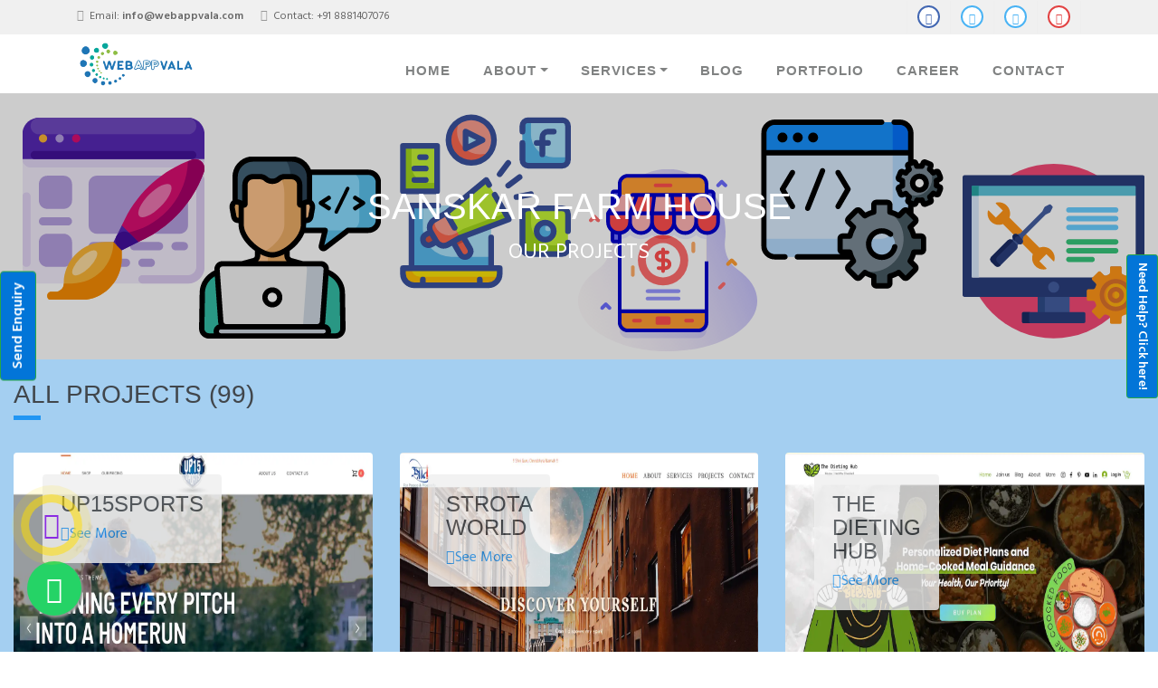

--- FILE ---
content_type: text/html; charset=UTF-8
request_url: https://webappvala.com/portfolio/sanskar-farm-house?page=1
body_size: 8980
content:
<!DOCTYPE html>
<html lang="en-US">
  <head>
    <meta charset="utf-8"/>
    <meta name="viewport" content="width=device-width, initial-scale=1.0, shrink-to-fit=no"/>
    <meta name="google-site-verification" content="f3spX9i5Bua_j_q0HtuZ316QnG-lK5f_GQfYgauY79Q" />
    <meta name="msvalidate.01" content="79EEE02BD31A4CD5D4BB468803D13696" />
    <meta name="yandex-verification" content="ebdaab0fbc7a570d" />
    <meta name="p:domain_verify" content="d922cacc0d12f593eb2ae1f77958a2c4"/>
    <meta name="theme-color" content="#2196f3"/>
    <meta name="Description" content="Best Website Designing And Development Company In Delhi NCR, specializing in web design, mobile apps development, SEO & SMM. Call now +918881407076 For IT Solution."/>
    <meta name="keywords" content="Petroleum Bazar,Sanskar Farm House, Sant Gopichand Education & Welfare Society, The Royal Gopi International School Ahera,Ch. Kehar Singh Institue of Paramedical Sciences and Hospital,webappvala,Samvedna NGO, Baghpat Medical Institute,Litly,Jeevan Gopi Institute of Pharmacy & Technology,Shri Vinayak College Of Law, Shri Vinayak Colleges, Shri Vinayak College Of Education,Shree Gopi Chand Bhartri Inter College,Jain Cab Agra"/>
    <meta name="author" content="Webappvala"/>
    <meta name="Content-Language" content="en-us" />
    <meta name="contact" content="info@webappvala.com" />
    <meta name="reply-to" content="info@webappvala.com" />
    <meta name="copyright" content="Webappvala"/>
    <meta name="Distribution" content="Global"/>
    <meta name="Robots" content="all, follow" />
    <meta property="fb:app_id" content="370419733431554"/>
    
    <meta property="og:type" content="website" />
    <meta property="og:site_name" name="og_site_name" content="Webappvala"/>
    <meta property="og:url" name="og_url" content="https://www.webappvala.com/portfolio/sanskar-farm-house"/>
    <meta property="og:title" name="og_title" content="sanskar farm house"/>
    <meta property="og:description" name="Description" content="Best Website Designing And Development Company In Delhi NCR, specializing in web design, mobile apps development, SEO & SMM. Call now +918881407076 For IT Solution."/>    
    <meta property="og:image" content="https://webappvala.com/og_wav_logo.png"/>
    <!--<meta name="og_site_name" property="og:site_name" content="Webappvala - Best IT Company For Designing, Development and Digital Marketing(SEO,SMM)"/>-->
    <meta property="og:image:width" content="200" />
    <meta property="og:image:height" content="200" />
    <meta property="og:locale" content="en_US" />
    
    <meta property="business:contact_data:website" content="https://www.webappvala.com/portfolio/sanskar-farm-house" />
    <meta name="twitter:title" content="sanskar farm house"/>
    <meta name="twitter:description" content="Best Website Designing And Development Company In Delhi NCR, specializing in web design, mobile apps development, SEO & SMM. Call now +918881407076 For IT Solution." />
    <meta name="twitter:image" content="https://webappvala.com/og_wav_logo.png" />
    <meta name="twitter:card" content="summary_large_image" />
    <meta name='twitter:card' content="app"/>
    <meta name="twitter:site" content="@webappvala"/>
    <meta name="twitter:creator" content="@webappvala"/>
    <meta name='twitter:app:country' content="in"/>   
    <link href="https://www.webappvala.com/portfolio/sanskar-farm-house" rel="canonical"/>
    <title>Sanskar Farm House</title>
        <link rel="shortcut icon" hreflang="en" href="https://www.webappvala.com/wav_icon.ico"/>
    <link rel="manifest" href="/manifest.json">
    <link rel="apple-touch-icon" href="/wav.ico"/>
    <!-- Global Stylesheets -->
    <link href="https://fonts.googleapis.com/css?family=Roboto+Condensed:300,300i,400,400i,700,700i" hreflang="en" rel="stylesheet"/>
    <link rel="stylesheet" hreflang="en" href="https://www.webappvala.com/assets/css/bootstrap/bootstrap.min.css" />
    <link rel="stylesheet" hreflang="en" href="https://www.webappvala.com/assets/font-awesome-4.7.0/css/font-awesome.min.css"/>
    <link rel="stylesheet" hreflang="en" href="https://www.webappvala.com/assets/css/animate/animate.min.css"/>
    <link rel="stylesheet" hreflang="en" href="https://www.webappvala.com/assets/css/owl-carousel/owl.carousel.min.css"/>
    <link rel="stylesheet" hreflang="en" href="https://www.webappvala.com/assets/css/owl-carousel/owl.theme.default.min.css"/>
    <link rel="stylesheet" hreflang="en" href="https://www.webappvala.com/assets/css/style.css"/>
	  <link rel="stylesheet" hreflang="en" href="https://www.webappvala.com/assets/css/custom.css"/>
    <!--script data-ad-client="ca-pub-1981885663349144" async src="https://pagead2.googlesyndication.com/pagead/js/adsbygoogle.js"></script-->
    <script src="https://www.webappvala.com/assets/js/jquery/jquery.min.js"></script> 
    <script type="application/ld+json">
    {
      "@context": "https://schema.org",
      "@type": "LocalBusiness",
      "name": "Webappvala",
      "image": "https://webappvala.com/assets/img/wav.png",
      "telephone": "8881407076",
      "email": "info@webappvala.com",
      "address": {
        "@type": "PostalAddress",
        "streetAddress": "Baghpat",
        "addressRegion": "U.P",
        "addressCountry": "India",
        "postalCode": "250609"
      }
    }
    </script>
  </head>

  <body id="page-top">
<!--====================================================
                         HEADER
======================================================--> 
    <header>

      <!-- Top Navbar  -->
      <div class="top-menubar">
        <div class="topmenu">
          <div class="container">
            <div class="row">
              <div class="col-md-7">
                <ul class="list-inline top-contacts">
                  <li class="elmnt">
                    <i class="fa fa-envelope ttip" data-toggle="tooltip" title="info@webappvala.com" ></i> Email: <a href="mailto:info@webappvala.com" title="info@webappvala.com" class="ttip" data-toggle="tooltip" target="_blank"><b>info@webappvala.com</b></a>
                  </li>
                  <li class="elmnt" title="+91 8881407076">
                    <i class="fa fa-phone ttip" title="+91 8881407076" ></i> Contact: <a href="telto:8881407076" class="ttip" title="+91 8881407076">+91 8881407076</a>
                  </li>
                </ul>
              </div> 
              <div class="col-md-5">
                <ul class="list-inline top-data">
                    <li><a href="https://www.facebook.com/webappvala" class="ttip" target="_empty" title="Facebook" ><i class="fa top-social fa-facebook"></i></a></li>
                    <li><a href="https://www.twitter.com/webappvala/" title="Twitter" ><i class="fa top-social fa-twitter"></i></a></li>
                    <li><a href="https://www.linkedin.com/company/webappvala/" title="Linkedin" ><i class="fa top-social fa-linkedin"></i></a></li>
                    <li><a href="https://www.instagram.com/webappvala/" title="Instagram" ><i class="fa top-social fa-instagram"></i></a></li>
                </ul>
              </div>
            </div>
          </div>
        </div> 
      </div> 
      
      <!-- Navbar -->
      <nav class="navbar navbar-expand-lg navbar-light" id="mainNav" data-toggle="affix">
        <div class="container">
          <a class="navbar-brand smooth-scroll" href="https://www.webappvala.com/" title="Webappvala">
            <img src="https://www.webappvala.com/assets/img/wav.png" alt="logo" title="Webappvala" id="logo_css" />
          </a> 
          <button class="navbar-toggler navbar-toggler-right" type="button" data-toggle="collapse" data-target="#navbarResponsive" aria-controls="navbarResponsive" aria-expanded="false" aria-label="Toggle navigation"> 
                <span class="navbar-toggler-icon"></span>
          </button>  
          <div class="collapse navbar-collapse" id="navbarResponsive">
            <ul class="navbar-nav ml-auto">
                <li class="nav-item"><a class="nav-link smooth-scroll ttip " title="Home" href="https://www.webappvala.com/">Home</a></li>
                <li class="nav-item dropdown">
                  <a class="nav-link dropdown-toggle smooth-scroll ttip" title="About" href="https://www.webappvala.com/about" id="navbarDropdownMenuLink" data-toggle="dropdown" aria-haspopup="true" aria-expanded="false">About</a> 
                  <div class="dropdown-menu dropdown-cust" aria-labelledby="navbarDropdownMenuLink">
                    <a class="dropdown-item ttip " href="https://www.webappvala.com/about" title="About">About</a>
                    <a class="dropdown-item ttip " href="https://www.webappvala.com/team" title="Meet Our Team">Meet Our Team</a>
                  </div>
                </li>
                <li class="nav-item dropdown">
                  <a class="nav-link dropdown-toggle smooth-scroll ttip" title="Services" href="https://www.webappvala.com/services" id="navbarDropdownMenuLinks" data-toggle="dropdown" aria-haspopup="true" aria-expanded="false">Services</a> 
                  <div class="dropdown-menu dropdown-cust mega-menu" aria-labelledby="navbarDropdownMenuLink">
                    <div class="row">
                      <div class="col-md-5">
                        <a class="dropdown-item ttip" href="https://www.webappvala.com/development" title="Development">Development</a>
                        <a class="dropdown-item ttip" href="https://www.webappvala.com/designing" title="Designing">Designing</a>
                        <a class="dropdown-item ttip" href="https://www.webappvala.com/digital-marketing" title="Digital Marketing">Digital Marketing</a>
                        <a class="dropdown-item ttip" href="https://www.webappvala.com/maintenance" title="Maintenance">Maintenance</a>
                        <a class="dropdown-item ttip" href="https://www.webappvala.com/e-commerce" title="E-Commerce">E-Commerce</a>
                      </div>
                      <div class="col-md-7 mega-menu-img m-auto text-center pl-0">
                        <a href="https://www.webappvala.com/services" title="Image"><img src="https://www.webappvala.com/assets/img/banner.png" alt="img" class="img-fluid"/></a>
                      </div>
                    </div>
                  </div>
                </li>
                <li class="nav-item"><a class="nav-link smooth-scroll ttip " title="Blog" href="#">Blog</a></li>
                <li class="nav-item"><a class="nav-link smooth-scroll ttip " title="Portfolio" href="https://www.webappvala.com/portfolio">Portfolio</a></li>
                <li class="nav-item"><a class="nav-link smooth-scroll ttip " title="Career" href="https://www.webappvala.com/career">Career</a></li>                
                <li class="nav-item"><a class="nav-link smooth-scroll ttip " title="Contact" href="https://www.webappvala.com/contact">Contact</a></li>
                <li>
                  <div class="top-menubar-nav">
                    <div class="topmenu ">
                      <div class="container">
                        <div class="row">
                          <div class="col-md-9">
                            <ul class="list-inline top-contacts">
                              <li>
                                <i class="fa fa-envelope"></i> Email: <a href="mailto:info@webappvala.com" class="ttip" title="info@webappvala.com">info@webappvala.com</a>
                              </li>
                              <li>
                                <i class="fa fa-phone"></i> Contact: +91 8881407076
                              </li>
                            </ul>
                          </div> 
                          <div class="col-md-3">
                            <ul class="list-inline top-data">
                            <li><a href="https://www.facebook.com/webappvala" class="ttip" target="_empty" title="Facebook"><i class="fa top-social fa-facebook"></i></a></li>
                            <li><a href="https://www.twitter.com/webappvala/" title="Twitter" ><i class="fa top-social fa-twitter"></i></a></li>
                            <li><a href="https://www.linkedin.com/company/webappvala/" title="Linkedin" ><i class="fa top-social fa-linkedin"></i></a></li>
                            <li><a href="https://www.instagram.com/webappvala/" title="Instagram" ><i class="fa top-social fa-instagram"></i></a></li> 
                            <li><a href="https://www.webappvala.com/webappvala.apk" title="Play Store" ><img class="" src="https://www.webappvala.com/assets/img/google_play.png" title="Play Store" alt="Play Store"/></a></li>
                            </ul>
                          </div>
                        </div>
                      </div>
                    </div> 
                  </div>
                </li>
            </ul>  
          </div>
        </div>
      </nav>
    </header><script src="https://unpkg.com/@popperjs/core@2"></script>
<style>
     #calltoaction {
        width: 50px;
        height: 50px;
        margin: 0px 8px 75px 0px;
        margin-top: 25%;
        border-radius: 50%;
        background-color: #FFDE0000;
        box-shadow: 0 0 0 0 #FFDE0080,
    		            0 0 0 10px #FFDE0080,
    	             	0 0 0 20px #FFDE0040;
        animation: sunrise 2s infinite linear forwards,
    		           rays 2s 2s infinite linear;
    }
    @keyframes sunrise {
    	0% {
    		box-shadow: none;
    	}
    }
    @keyframes rays {
    	0% {
    		box-shadow: 
    		0 0 0 0 #FFDE0080,
    		0 0 0 10px #FFDE0040;
    	}
    	100% {
    		box-shadow: 
    		0 0 0 10px #FFDE0080,
    		0 0 0 20px #FFDE0020;
    	}
    }
    #cta{    margin: 10px 0px 0px 0px; color:blueviolet;}
    /* Extra small devices (phones, 600px and down) */
    @media only screen and (max-width: 600px){
    .whtappfloat{right:80% !important;}
    }
    /* Small devices (portrait tablets and large phones, 600px and up) */
    @media only screen and (min-width: 600px){
      .whtappfloat{right:80%;}
    }
    .mod_title{color:white!important;}
    .whtappfloat{
    	position:fixed;
    	width:60px;
    	height:60px;
    	bottom:40px;
    	right:93%;
    	background-color:#25d366;
    	color:#FFF;
    	border-radius:50px;
    	text-align:center;
        font-size:30px;
    	box-shadow: 2px 2px 3px #999;
        z-index:100;
    }
    .bdr{border: 0px !important;}
    .my-float{
    	margin-top:16px;
    }
    .hov:hover {
        color: black;
        background: #0275d8;
        font-size: medium;
    }

    .left,.right {
        position: fixed;
        top: 0;
        bottom: 0;
        height: 2.5em;
        margin: auto;
        background: #0275d8;
        z-index:2;
    }

    .left {
        left: 0;
        -webkit-transform-origin: 0 50%;
        -moz-transform-origin: 0 50%;
        -ms-transform-origin: 0 50%;
        -o-transform-origin: 0 50%;
        transform-origin: 0 50%;
        -webkit-transform: rotate(-90deg) translate(-50%, 50%);
        -moz-transform: rotate(-90deg) translate(-50%, 50%);
        -ms-transform: rotate(-90deg) translate(-50%, 50%);
        -o-transform: rotate(-90deg) translate(-50%, 50%);
        transform: rotate(-90deg) translate(-50%, 50%);
    }
    
    .right {
        right: 0;
        -webkit-transform-origin: 100% 50%;
        -moz-transform-origin: 100% 50%;
        -ms-transform-origin: 100% 50%;
        -o-transform-origin: 100% 50%;
        transform-origin: 100% 50%;
        -webkit-transform: rotate(90deg) translate(50%, 50%);
        -moz-transform: rotate(90deg) translate(50%, 50%);
        -ms-transform: rotate(90deg) translate(50%, 50%);
        -o-transform: rotate(90deg) translate(50%, 50%);
        transform: rotate(90deg) translate(50%, 50%);
    }
</style>
        <a href="https://api.whatsapp.com/send?phone=+918881407076&text=Hi" aria-label="Whatsapp" class="whtappfloat" rel="noreferrer"><i class="fa fa-whatsapp my-float"></i></a>
        <a href="tel:8881407076" id="calltoaction" aria-label="Call" class="whtappfloat" id="" rel="noreferrer"><i id="cta" class="fa fa-phone my-float"></i></a>
        <button type="button" class="btn btn-success left hov" data-toggle="modal" data-target=".enquiry_help"><b>Send Enquiry</b></button>
        
        <button type="button" class="btn btn-sm btn-success right hov" data-toggle="modal" data-target=".enquiry_help"><b>Need Help? Click here!</b></button>
        
        <div class="modal fade enquiry_help" id="" tabindex="-1" role="dialog" aria-labelledby="exampleModalCenterTitle" aria-hidden="true">
          <div class="modal-dialog modal-dialog-centered" role="document">
            <div class="modal-content bdr">
              <div class="modal-header bg-gradiant text-center">
                <h5 class="modal-title mod_title" id="exampleModalLongTitle">Please let us know your need</h5>
                <button type="button" class="close" data-dismiss="modal" aria-label="Close">
                  <span aria-hidden="true">&times;</span>
                </button>
              </div>
              <form method="post" id="inq_form">
              <div class="modal-body">
                  <div id="rsp" class=""></div>
                    <div class="form-group">
                        <label for="names"><i class="fa fa-user"></i> Full Name <span class="text-danger">*</span></label>
                        <input type="text" name="name" id="names" class="form-control" placeholder="Name" autocomplete="on" required />
                    </div>
                    <div class="form-group">
                        <label for="contact"><i class="fa fa-mobile"></i> Mobile <span class="text-danger">*</span></label>
                        <input type="text" name="contact" id="mobile" class="form-control" maxlength="10" placeholder="Contact No" autocomplete="on" required />
                    </div>                    
                    <div class="form-group">
                        <label for="emailid"><i class="fa fa-envelope-open"></i> Email ID <span class="text-danger">*</span></label>
                        <input type="email" name="email" id="emailid" class="form-control" placeholder="Email ID" autocomplete="on" required />
                    </div>
                    <div class="form-group">
                        <label for="message"><i class="fa fa-comments"></i> Message</label>
                        <textarea class="form-control" name="message" id="msg" placeholder="Comment"></textarea>
                    </div>
              </div>
              <div class="modal-footer">
                <button type="button" class="btn btn-primary pull-left" data-dismiss="modal">Close</button>
                <button type="submit" name="submit" id="submit" class="btn btn-success hov pull-right">Send</button>
              </div>
              </form>
            </div>
          </div>
        </div>
    <!-- Core Stylesheets -->
    <link rel="stylesheet" href="https://www.webappvala.com/assets/css/project.css" /> 

<!--====================================================
                       HOME-P
======================================================-->
    <div id="home-p" class="home-p pages-head2 text-center">
      <div class="container">
        <h1 class="wow fadeInUp" data-wow-delay="0.1s">sanskar farm house</h1>
        <p>Our Projects</p>
      </div><!--/end container-->
    </div> 

<!--====================================================
                        PROJECTS
======================================================--> 
    <section id="project-p2" class="project-p2" style="background: #a4cff1;">
      <div class="container-fluid">
        </br>
          <div class="row">
            <div class="col-md-12">
              <h3 class="hovlabel">All Projects (99)</h3>
              <div class="heading-border-light"></div>
            </div>
          </div>

                
            <div class="row">

                <div class="col-md-4">
                  <div class="project-p2-cont">
                    <div class="col-md-5 col-sm-6">
                      <div class="project-p2-desc rounded">
                        <h4>UP15Sports</h4>
                        <a href="https://www.webappvala.com/up15sports" class="text-right"><i class="fa fa-arrow-circle-o-right"></i>See More</a>
                      </div>
                    </div>
                    <a href="https://www.webappvala.com/portfolio/up15sports" title="UP15Sports">
                      <img src="https://www.webappvala.com/assets/img/up15sports.webp" class="img-fluid rounded cust_img" alt="UP15Sports" title="UP15Sports" />
                    </a>
                  </div>
                </div>

                <div class="col-md-4">
                  <div class="project-p2-cont">
                    <div class="col-md-5 col-sm-6">
                      <div class="project-p2-desc rounded">
                        <h4>Strota World</h4>
                        <a href="https://www.webappvala.com/strotaworld" class="text-right"><i class="fa fa-arrow-circle-o-right"></i>See More</a>
                      </div>
                    </div>
                    <a href="https://www.webappvala.com/portfolio/strotaworld" title="Strota World">
                      <img src="https://www.webappvala.com/assets/img/strotaworld.webp" class="img-fluid rounded cust_img" alt="Strota World" title="Strota World" />
                    </a>
                  </div>
                </div>

                <div class="col-md-4">
                  <div class="project-p2-cont">
                    <div class="col-md-5 col-sm-6">
                      <div class="project-p2-desc rounded">
                        <h4>The Dieting Hub</h4>
                        <a href="https://www.webappvala.com/the-dieting-hub" class="text-right"><i class="fa fa-arrow-circle-o-right"></i>See More</a>
                      </div>
                    </div>
                    <a href="https://www.webappvala.com/portfolio/the-dieting-hub" title="The Dieting Hub">
                      <img src="https://www.webappvala.com/assets/img/thedietinghub.webp" class="img-fluid rounded cust_img" alt="The Dieting Hub" title="The Dieting Hub" />
                    </a>
                  </div>
                </div>
            
            </div> 

            <div class="row">

                <div class="col-md-4">
                  <div class="project-p2-cont">
                    <div class="col-md-5 col-sm-6">
                      <div class="project-p2-desc rounded">
                        <h4>Ch. Kehar Singh Institue of Paramedical Sciences and Hospital</h4>
                        <a href="https://www.webappvala.com/portfolio/ch-kehar-singh-institue-of-paramedical-sciences-and-hospital" class="text-right"><i class="fa fa-arrow-circle-o-right"></i>See More</a>
                      </div>
                    </div>
                    <a href="https://www.webappvala.com/portfolio/ch-kehar-singh-institue-of-paramedical-sciences-and-hospital" title="Ch. Kehar Singh Institue of Paramedical Sciences and Hospital" >
                      <img src="https://www.webappvala.com/assets/img/cksipsh.png" class="img-fluid rounded cust_img" alt="Ch. Kehar Singh Institue of Paramedical Sciences and Hospital" title="Ch. Kehar Singh Institue of Paramedical Sciences and Hospital" />
                    </a>
                  </div>
                </div>

                <div class="col-md-4">
                  <div class="project-p2-cont">
                    <div class="col-md-5 col-sm-6">
                      <div class="project-p2-desc rounded">
                        <h4>The royal gopi international school</h4>
                        <a href="https://www.webappvala.com/portfolio/the-royal-gopi-international-school" class="text-right" title="The royal gopi international school"><i class="fa fa-arrow-circle-o-right"></i> See More</a>
                      </div>
                    </div>
                    <a href="https://www.webappvala.com/portfolio/the-royal-gopi-international-school" title="The royal gopi international school">
                      <img src="https://www.webappvala.com/assets/img/the-royal-gopi-international-school.png" class="img-fluid rounded cust_img" alt="the-royal-gopi-international-school" title="The royal gopi international school" />
                    </a>
                  </div>
                </div>            
                
                <div class="col-md-4">
                  <div class="project-p2-cont">
                    <div class="col-md-5 col-sm-6">
                      <div class="project-p2-desc rounded">
                        <h4>ch. kehar singh institute of para medical science</h4>
                        <a href="https://www.webappvala.com/ch-kehar-singh-institute-of-para-medical-science" class="text-right"><i class="fa fa-arrow-circle-o-right"></i>See More</a>
                      </div>
                    </div>
                    <a href="https://www.webappvala.com/portfolio/ch-kehar-singh-institute-of-para-medical-science" title="ch kehar singh institute of para medical science" >
                      <img src="https://www.webappvala.com/assets/img/ch-kehar-singh-institute-of-para-medical-science.png" class="img-fluid rounded cust_img" alt="ch-kehar-singh-institute-of-para-medical-science" title="ch kehar singh institute of para medical science" />
                    </a>
                  </div>
                </div> 
                
            </div>
    
            <div class="row">
    
                <div class="col-md-4">
                  <div class="project-p2-cont">
                    <div class="col-md-5 col-sm-6">
                      <div class="project-p2-desc rounded">
                        <h4>Sant Gopichand Education & Welfare Society</h4>
                        <a href="https://www.webappvala.com/Sant-Gopichand-Education-&-Welfare-Society" class="text-right"><i class="fa fa-arrow-circle-o-right"></i>See More</a>
                      </div>
                    </div>
                    <a href="https://www.webappvala.com/portfolio/Sant-Gopichand-Education-and-Welfare-Society" title="Sant Gopichand Education & Welfare Society">
                      <img src="https://www.webappvala.com/assets/img/sgews.png" class="img-fluid rounded cust_img" alt="Sant Gopichand Education & Welfare Society" title="Sant Gopichand Education & Welfare Society" />
                    </a>
                  </div>
                </div>
    
                <div class="col-md-4">
                  <div class="project-p2-cont">
                    <div class="col-md-5 col-sm-6">
                      <div class="project-p2-desc rounded">
                        <h4>Sanskar Farm House</h4>
                        <a href="https://www.webappvala.com/Sanskar-Farm-House" class="text-right"><i class="fa fa-arrow-circle-o-right"></i>See More</a>
                      </div>
                    </div>
                    <a href="https://www.webappvala.com/portfolio/sanskar-farm-house" title="Sanskar Farm House">
                      <img src="https://www.webappvala.com/assets/img/sanskar-farm-house.png" class="img-fluid rounded cust_img" alt="Sanskar Farm House" title="Sanskar Farm House" />
                    </a>
                  </div>
                </div>
    
                <div class="col-md-4">
                  <div class="project-p2-cont">
                    <div class="col-md-5 col-sm-6">
                      <div class="project-p2-desc rounded">
                        <h4>Gifting Buddy</h4>
                        <a href="https://www.webappvala.com/gifting-buddy" class="text-right"><i class="fa fa-arrow-circle-o-right"></i>See More</a>
                      </div>
                    </div>
                    <a href="https://www.webappvala.com/portfolio/gifting-buddy" title="Gifting Buddy">
                      <img src="https://www.webappvala.com/assets/img/gifting-buddy.png" class="img-fluid rounded cust_img" alt="Gifting Buddy" title="Gifting Buddy" />
                    </a>
                  </div>
                </div>
            
            </div>   

         
        <nav aria-label="Page navigation example" class="mt-1">
          <ul class="pagination">
                        <li class="page-item active"><a class="page-link" href="https://www.webappvala.com/portfolio/?page=1">1</a></li>
            <li class="page-item "><a class="page-link" href="https://www.webappvala.com/portfolio/?page=2">2</a></li>
            <li class="page-item "><a class="page-link" href="https://www.webappvala.com/portfolio/?page=3">3</a></li>
            <li class="page-item "><a class="page-link" href="https://www.webappvala.com/portfolio/?page=4">4</a></li>
            <li class="page-item "><a class="page-link" href="https://www.webappvala.com/portfolio/?page=5">5</a></li>
            <li class="page-item "><a class="page-link" href="https://www.webappvala.com/portfolio/?page=6">6</a></li>
            <li class="page-item "><a class="page-link" href="https://www.webappvala.com/portfolio/?page=7">7</a></li>
            <li class="page-item "><a class="page-link" href="https://www.webappvala.com/portfolio/?page=8">8</a></li>
            <li class="page-item "><a class="page-link" href="https://www.webappvala.com/portfolio/?page=9">9</a></li>
            <li class="page-item "><a class="page-link" href="https://www.webappvala.com/portfolio/?page=10">10</a></li>
            <li class="page-item "><a class="page-link" href="https://www.webappvala.com/portfolio/?page=11">11</a></li>
                        <li class="page-item"><a class="page-link" href="https://www.webappvala.com/portfolio/?page=2" title="Next" ><i class="fa fa-arrow-right"></i></a></li>          </ul>
        </nav>
 
      </div>
    </section>

<!--====================================================
                      FOOTER
======================================================--> 
    <footer> 
        <div id="footer-s1" class="footer-s1">
          <div class="footer">
            <div class="container">
              <div class="row">
                <!-- About Us -->
                <div class="col-md-3 col-sm-6 ">
                    <div>
                        <a href="https://www.webappvala.com/" title="Logo">
                            <img src="https://www.webappvala.com/assets/img/wav.png" title="Webappvala" alt="Logo" class="img-fluid"/>
                        </a>
                    </div>
                  <ul class="list-unstyled comp-desc-f">
                     <li><p class="text-justify">WEBAPPVALA Solutions is a dynamic IT software company specializing in innovative technology solutions. We provide custom software development, system integration, and IT consulting services designed to help businesses streamline operations and enhance productivity. With a focus on delivering high-quality, scalable solutions.</p></li> 
                  </ul><br/>
                </div>
                <!-- End About Us -->

                <!-- Recent News -->
                <div class="col-md-3 col-sm-6 ">
                  <div class="heading-footer"><h2>Quick Links</h2></div>
                  <ul class="list-unstyled link-list">
                    <li><a href="https://www.webappvala.com/login" class="hovlabel" title="Login" > Login</a> <i class="fa fa-sign-in text-white"></i></li> 
                    <li><a href="https://www.webappvala.com/faq" class="hovlabel" title="FAQ" >FAQ</a> <i class="fa fa-question-circle text-white"></i></li> 
                    <li><a href="https://www.webappvala.com/partners" class="hovlabel" title="Partners" >Partners</a> <i class="fa fa-handshake-o text-white"></i></li>
                    <li><a href="#" class="hovlabel" title="Blog" >Blog</a> <i class="fa fa-globe text-white"></i></li>
                    <li><a href="https://www.webappvala.com/testimonial" class="hovlabel" title="Testimonial">Testimonial</a> <i class="fa fa-quote-left text-white"></i></li>
                    <li><a href="https://www.webappvala.com/privacy-policy" class="hovlabel" title="Privacy Policy">Privacy Policy</a> <i class="fa fa-lock text-white"></i></li>
                    <li><a href="https://www.webappvala.com/sitemap" class="hovlabel" title="Sitemap">Sitemap</a> <i class="fa fa-sitemap text-white"></i></li>                    
                  </ul>
                </div>
                <!-- End Recent list -->

                <!-- Recent Blog Entries -->
                <div class="col-md-3 col-sm-6 text-center">
                    <!-- <iframe title="Facebook Post" src="https://www.facebook.com/plugins/page?href=https%3A%2F%2Fwww.facebook.com%2Fwebappvala%2F&tabs=timeline&width=320&height=500&small_header=true&adapt_container_width=true&hide_cover=false&show_facepile=true&appId" id="facebook_api" scrolling="no" frameborder="10" allowTransparency="true" allow="encrypted-media"></iframe> -->
                      <a href="https://www.facebook.com/webappvala">
                        <img src="https://www.webappvala.com/assets/img/facebook.webp" class="img-fluid" alt="Facebok" title="Facebook" target="_blank" />
                      </a>
                </div>
                <!-- End Recent Blog Entries -->

                <!-- Latest Tweets -->
                <div class="col-md-3 col-sm-6">
                  <div class="heading-footer"><h2>Get In Touch</h2></div>
                  <address class="address-details-f" title="Address" >
                    <a href="https://goo.gl/maps/ZebkxbJ3A6BuMPQC8" title="Our Office"><i class="fa fa-map-marker"></i>  Baghpat, U.P India, 250609</a>  <br/>
                    <i class="fa fa-phone"></i>  +91 <a href="telto:8881407076" title="8881407076">8881407076</a><br/>
                    <i class="fa fa-envelope"></i> <a href="mailto:info@Webappvala.com" title="info@Webappvala.com" class="">info@webappvala.com</a>
                  </address>  
                  <ul class="list-inline social-icon-f top-data">
                    <li><a href="https://www.facebook.com/webappvala" title="Facebook" target="_empty"><i class="fa top-social fa-facebook"></i></a></li>
                    <li><a href="https://www.twitter.com/webappvala/" title="Twitter" ><i class="fa top-social fa-twitter"></i></a></li>
                    <li><a href="https://www.linkedin.com/company/webappvala/" title="Linkedin" ><i class="fa top-social fa-linkedin"></i></a></li>
                    <li><a href="https://www.instagram.com/webappvala/" title="Instagram" ><i class="fa top-social fa-instagram"></i></a></li>
                    <li><a href="https://www.webappvala.com/webappvala.apk" title="Play Store" ><img class="" src="https://www.webappvala.com/assets/img/google_play.png" title="Google Play Store" alt="Google Play Store" /></a></li>
                  </ul>
                </div>
                <!-- End Latest Tweets -->
              </div>
            </div><!--/container -->
          </div> 
        </div>

        <div id="footer-bottom">
            <div class="container">
                <div class="row">
                    <div class="col-md-12">
                        <div id="footer-copyrights">
                            <p title="Copyright">Copyrights &copy; 2017 All Rights Reserved by Webappvala.</p>
							<p class="hov_col">Made With <span class="" id="heart_clr"><i class="fa fa-heart">
							</i></span> In India</p>
                        </div>
                    </div> 
                </div>
            </div>
        </div>
        <a href="#page-top" id="back-to-top" class="btn btn-sm btn-green btn-back-to-top smooth-scrolls hidden-sm hidden-xs" title="Top" role="button"><i class="fa fa-angle-up"></i></a>
    </footer>
    
    <script src="https://www.webappvala.com/assets/js/bootstrap/bootstrap.min.js"></script>	
    <script src="https://www.webappvala.com/assets/js/popper/popper.min.js"></script>
    <script src="https://www.webappvala.com/assets/js/wow/wow.min.js"></script>
    <script src="https://www.webappvala.com/assets/js/owl-carousel/owl.carousel.min.js"></script>
    <!-- Plugin JavaScript -->
    <script src="https://www.webappvala.com/assets/js/jquery-easing/jquery.easing.min.js"></script> 
    <script src="https://www.webappvala.com/assets/js/custom.js"></script>
    <!-- Global site tag (gtag.js) - Google Analytics -->
    <script async src="https://www.googletagmanager.com/gtag/js?id=UA-100638339-2"></script>
    <script src="https://www.webappvala.com/assets/js/main.js"></script>
    <script type="application/ld+json">
      {
        "@context" : "https://schema.org",
        "@type" : "SoftwareApplication",
        "name" : "Webappvala",
        "image" : "https://www.webappvala.com/img/wav.png",
        "url" : "https://www.webappvala.com/index",
        "operatingSystem" :"Windows",
        "applicationCategory" :"Web Application",
          "aggregateRating": {
          "@type": "AggregateRating",
          "ratingValue": "4.6",
          "ratingCount": "8864"
          },
          "offers": {
          "@type": "Offer",
          "price": "1.00",
          "priceCurrency": "USD"
          }
      }
    </script>    
  </body>
</html>

--- FILE ---
content_type: text/css
request_url: https://www.webappvala.com/assets/css/style.css
body_size: 5804
content:

@import url('https://fonts.googleapis.com/css?family=Hind:400,600');

/* General CSS */

html,
body {
    height: 100%;
}

body {
    font-family: 'Hind', sans-serif;
}  

h1, h2, h3, h4, h5 {
    font-family: 'Roboto', sans-serif;
    color:#41464b;
    text-transform: uppercase;
} 

a {
    font-family: 'Hind', sans-serif;
    color: #2196f3;
}

p {
    font-family: 'Hind', sans-serif;
    color: #64707b;
    font-size: 15px;
    font-weight: 300;
}

@media (min-width: 1600px) {
    p {
        font-family: 'Hind', sans-serif;
        color: #64707b;
        font-size: 16px;
        font-weight: 300;
    }    
}
 
/*====================================================
                       NAVIGATION
======================================================*/
     
    /*Top Navbar*/

    .top-menubar-nav {
        display: none;
    }

    header .topmenu {
        background: #f0f0f0;
        border-top: solid 1px #f0f0f0;
        border-bottom: solid 1px #f0f0f0;
    }


    /*Top Contacts*/

    header .topmenu ul {
        margin: 0;
    }

    header .topmenu .top-contacts {
        line-height: 25px;
    }

    header .topmenu .top-contacts li {
        color: #666;
        padding: 5px 0;
        font-size: 12px;
        margin-right: 15px;
        display: inline-block;
    }

    header .topmenu .top-contacts li a {
        color: #666;
    }

    header .topmenu .top-contacts i {
        color: #999;
        font-size: 13px;
        margin-right: 3px;
    }


    /*Top Data*/

    header .topmenu .top-data {
        text-align: right;
    }

    header .topmenu .top-data li {
        padding: 5px 11px;
        margin-left: -4px;
        display: inline-block;
        border-right: solid 1px #eee;
    }

    header .topmenu .top-data li:first-child {
        margin-left: 0;
        border-left: solid 1px #eee;
    }

    header .topmenu .top-data li a {
        font-size: 12px;
    }

    header .topmenu .top-data li a:hover {
        text-decoration: none;
    }

    .top-social {
        height: 25px;
        line-height: 25px;
        text-align: center;
        width: 25px;
        border-radius: 50%;
        background: #fff;
    }

    header .topmenu .top-data li i.top-social.fa-facebook,
    .social-icon-f li i.top-social.fa-facebook {
        border: 2px solid #4267b2;
        color: #4267b2;
    }

    header .topmenu .top-data li i.top-social.fa-facebook:hover,
    .social-icon-f li i.top-social.fa-facebook:hover {
        background: #4267b2;
        color: #fff;
    }

    header .topmenu .top-data li i.top-social.fa-twitter,
    .social-icon-f li i.top-social.fa-twitter {
        border: 2px solid #4AB3F4;
        color: #4AB3F4;
    }

    header .topmenu .top-data li i.top-social.fa-twitter:hover,
    .social-icon-f li i.top-social.fa-twitter:hover {
        background: #4AB3F4;
        color: #fff;
    }

    header .topmenu .top-data li i.top-social.fa-linkedin,
    .social-icon-f li i.top-social.fa-linkedin {
        border: 2px solid #4AB3F4;
        color: #4AB3F4;
    }

    header .topmenu .top-data li i.top-social.fa-linkedin:hover,
    .social-icon-f li i.top-social.fa-linkedin:hover {
        background: #4AB3F4;
        color: #fff;
    }

    header .topmenu .top-data li i.top-social.fa-instagram,
    .social-icon-f li i.top-social.fa-instagram {
        border: 2px solid #e24343;
        color: #e24343;
    }

    header .topmenu .top-data li i.top-social.fa-instagram:hover,
    .social-icon-f li i.top-social.fa-instagram:hover {
        background: #e24343;
        color: #fff;
    }

    header .topmenu .top-data li a.log-top {
        text-decoration: none;
        font-size: 15px;
        font-weight: 700;
        color:#888;
    }

    header .topmenu .top-data li a.log-top:hover {
        color:#555;
    }


    /*Responsive Topbar*/

    @media (max-width: 991px) {
        header .topmenu ul {
            text-align: center !important;
        }

        header .topmenu .top-data li {
            top: 1px;
            padding: 6px 10px;
            margin-left: -5px;
            position: relative;
            border: solid 1px #eee;
        }
    }


    /*Navbar*/
    .affix {
        position: fixed;
        top: 0;
        right: 0;
        left: 0;
        z-index: 1030;
        box-shadow: 0px 0.5px 4px #c3c2c2;
    }  

    .navbar {
        padding: 0;
        -webkit-transition: all .5s ease-in-out;
        transition: all .5s ease-in-out;
        background: #fff;
    }

    .navbar-header {
        padding-left: 85px;
    }

    .justify-content-end {
        padding-right: 85px;
    }

    .navbar-nav {
        float: right;
    }


    .navbar-nav>li {
        height: 65px;
        line-height: 65px;
        border-bottom: 3px solid rgba(0, 0, 0, 0);
        transition: all .5s ease-in-out;
    }

    .navbar-nav>li:hover,
    .navbar-nav>li:active {
        border-bottom: 2px solid #2196f3;
        background: #f0f0f0;
    }

    .navbar-nav>li>a {
        color: #808282 !important; 
        font-size: 14.5px;
        font-weight: 700;
        font-family: "hine", sans-serif;
        text-transform: uppercase;
        letter-spacing: 1px;
        margin: 0 10px;
    }

    .navbar-nav>li>a:hover,
    .navbar-nav>li>a:active {
        color: #2196f3!important;
    }

    
    /*This is item search bar*/

    .navbar-nav li>.search {
        color: #aaa;
        cursor: pointer;
        font-size: 15px;
        z-index: 0;
        min-width: 30px;
        margin-top: 3px;
        padding: 28px 0;
        text-align: center;
        display: inline-block;
    }

    .navbar-nav li>.search:hover {
        color: #2196f3;
    }

    .navbar .search-open {
        right: 0;
        top: 65px;
        display: none;
        height: 50px;
        padding: 4px;
        position: absolute;
        background: #fff;
        box-shadow: 0 0 3px #ddd;
        z-index: 1001;
    }

    .navbar .search-open input,
    .navbar .search-open span {
        height: 40px;
        border-color: #2196f3;
        line-height: 50px;
    }

    .navbar .search-open span {
        background: #2196f3;
        color: #fff;
    }

    .navbar-toggle {
        background-color: rgba(0, 0, 0, 0.1);
        border: 1px solid #fff;
        border-radius: 0;
    }

    .navbar-toggle .navbar-toggler-icon {
        background-color: #fff!important;
    }

    .navbar-collapse {
        max-height: none !important;
    }

    .vesco-top-nav ul.navbar-nav>li>a.active {
        color: #2196f3!important;
    }
      
    @media (min-width: 992px){

        .navbar-expand-lg .navbar-nav .dropdown-menu.mega-menu {
            position: absolute;
            left: -280px;
        }

        .dropdown-cust.mega-menu .dropdown-item {
            border-right: 1px solid #e0e0e0;
        }    

        .dropdown-cust.mega-menu {
            margin-top: 0px;
            min-width: 450px;
            padding: 0;
            border-top: 2px solid #2196f3;
            border-left: 2px solid rgba(1, 1, 1, 0);
            border-right: 2px solid rgba(1, 1, 1, 0);
            border-bottom: 2px solid #2196f3;
            border-radius: 0;
        }
    } 

    @media (min-width: 992px) and (max-width: 1200px) {
        .navbar-expand-lg .navbar-nav .dropdown-menu.mega-menu {
            position: absolute;
            left: -300px;
        }    
    }

    .dropdown-cust {
        margin-top: 0px;
        min-width: 220px;
        padding: 0;
        border-top: 2px solid #2196f3;
        border-left: 2px solid rgba(1, 1, 1, 0);
        border-right: 2px solid rgba(1, 1, 1, 0);
        border-bottom: 2px solid #2196f3;
        border-radius: 0;
    } 

    .dropdown-cust .dropdown-item {
        display: block;
        width: 100%;
        padding: 0px 1rem;
        margin: 0px;
        height: 40px;
        line-height: 40px;
        font-size: 14px;
        clear: both;
        font-weight: 400;
        color: #61666b;
        text-align: inherit;
        white-space: nowrap;
        text-transform: uppercase;
        background: 0 0;
        border-bottom: 1px solid #e0e0e0;
    } 

    .dropdown-cust .dropdown-item:hover,
    .dropdown-cust .dropdown-item.active {
        background: #f0f0f0;
    }

    .dropdown-cust.mega-menu .mega-menu-img img {
    }

    @media (max-width: 991px) {

        .navbar>.container .navbar-nav {
            float: left;
            border-top: 1px solid #ddd;
            width: 100%;
        }

        .navbar>.container .navbar-brand,
        .navbar>.container-fluid .navbar-brand {
            padding: 12px 0px;
            margin-left: -10px;
        }

        .navbar-toggle {
            margin-right: 0;
        }

        .navbar .search-open {
            width: 100%;
        }

        .navbar-nav>li {
            height: auto;
            line-height: 35px;
            border-bottom: 3px solid rgba(0, 0, 0, 0);
            transition: all .5s ease-in-out;
            border-bottom: 1px solid #ddd;
        }

        .navbar-nav>li.active,
        .navbar-nav>li:hover,
        .navbar-nav>li:active {
            border-bottom: 2px solid #ddd;
            background: #f0f0f0;
        }

        .navbar li>.search {
            display: none;
        }

        .navbar .search-open {
            right: 0;
            top: 0;
            display: block;
            height: auto;
            line-height: 50px;
            padding: 4px;
            position: relative;
            box-shadow: none;
            background: none;
            z-index: 1;
        }

        .dropdown-cust {
            margin-top: -2px;
            min-width: 220px;
            padding: 0;
            border-left: 2px solid rgba(1, 1, 1, 0);
            border-right: 2px solid rgba(1, 1, 1, 0);
            border-bottom: 2px solid #2196f3;
            border-radius: 0;
            z-index: 0;
            overflow: hidden;
        }
    }

    @media (max-width: 767px) {

        .affix {
            position: absolute;
            top: 0;
            right: 0;
            left: 0;
            z-index: 1030;
            box-shadow: 0px 0.5px 4px #c3c2c2;
        }  

        .top-menubar {
            display: none;
        }

        .container {
            max-width: 100%;
        }

        .navbar>.container .navbar-brand,
        .navbar>.container .navbar-toggler,
        .navbar>.container-fluid .navbar-brand {
            margin: 8px 10px;
        }

        .navbar>.container .navbar-brand,
        .navbar>.container-fluid .navbar-brand {
            padding: 8px 0px;
        }

        .navbar-nav>li {
            line-height: 25px;
            padding: 0 20px;
            border-bottom: 3px solid rgba(0, 0, 0, 0);
            transition: all .5s ease-in-out;
            border-bottom: 1px solid #ddd;
        }

        .navbar-nav>li:last-child {
            padding: 0px;
        }
        .navbar-nav>li.dropdown .dropdown-menu {
            margin-bottom: 15px;
        }

        .top-menubar-nav {
            display: block;
        }
    }

    @media (min-width: 1600px) {
        .dropdown-cust .dropdown-item {
            font-size: 15px;
        }
    }

/*====================================================
                  BUTTON (Generic)
======================================================*/

    .btn-general {
        background-color: transparent;
        text-align: center;
        border-width: 1px;
        border-radius: 0px;
        font-size: 16px;
        padding: 10px 15px;
        font-weight: 400;
        text-transform: uppercase;
    }

    .btn-white {
        border-color: #2196f3;
        background-color: #2196f3;
        color: #fff;
    }

    .btn-white:hover,
    .btn-white:focus {
        background-color: transparent;
        color: #2196f3;
        cursor: pointer;
    }

    .btn-green {
        border-color: #2196f3;
        color: #2196f3;
    }

    .btn-green:hover,
    .btn-green:focus {
        background-color: #2196f3;
        color: #fff;
        cursor: pointer;
    }
     
/*====================================================
                       HOME
======================================================*/

    .carousel-fade {
        height: 90vh;
        background-size: cover;
        background-position: center center;
        background-repeat: no-repeat;
        background-image: url(../img/bg-design.png);
    }

    .carousel-fade .carousel-inner .carousel-item {
        -webkit-transition-property: opacity;
        transition-property: opacity;
    }

    .carousel-fade .carousel-control {
        z-index: 2;
    }

    .carousel-fade {
        position: relative;
        height: 90vh;
    }

    .hero {
        position: absolute;
        top: 45%;
        left: 50%;
        background: rgba(0, 0, 0, 0.7);
        border: 5px solid #fff;
        padding: 40px;
        z-index: 3;
        color: #c0c0c0;
        text-align: center;
        text-transform: uppercase;
        text-shadow: 1px 1px 0 rgba(0, 0, 0, 0);
        -webkit-transform: translate3d(-50%, -50%, 0);
        -moz-transform: translate3d(-50%, -50%, 0);
        -ms-transform: translate3d(-50%, -50%, 0);
        -o-transform: translate3d(-50%, -50%, 0);
        transform: translate3d(-50%, -50%, 0);
    }

    .hero h1 {
        font-size: 3.5em;
        color: #fff;
        font-weight: 700;
        width: 600px;
        margin: 0;
        padding: 0;
        opacity: 1;
        letter-spacing: 2px;
        margin-bottom: 30px;
    }

    .hero h1 span a {
        color: #2196f3;
        text-decoration: none;
    }

    .hero h3 {
        font-size: 1em;
        color: #fff;
        letter-spacing: 2px;
        margin-bottom: 15px;
    }

    .hero button {
        margin: 10px 0;
    }

    .carousel-fade .carousel-inner .carousel-item .hero {
        opacity: 0;
        -webkit-transition: 2s all ease-in-out .1s;
        -moz-transition: 2s all ease-in-out .1s;
        -ms-transition: 2s all ease-in-out .1s;
        -o-transition: 2s all ease-in-out .1s;
        transition: 2s all ease-in-out .1s;
    }

    .carousel-fade .carousel-inner .carousel-item.active .hero {
        opacity: 1;
        -webkit-transition: 2s all ease-in-out .1s;
        -moz-transition: 2s all ease-in-out .1s;
        -ms-transition: 2s all ease-in-out .1s;
        -o-transition: 2s all ease-in-out .1s;
        transition: 2s all ease-in-out .1s;
    }

    .overlay {
        position: absolute;
        width: 100%;
        height: 90%;
        z-index: 2;
        background: rgba(0, 0, 0, 0);
    }

    .carousel-fade .carousel-inner .carousel-item {
        height: 100vh;
    }

    @media (max-width: 767px) {
        .hero h1 {
            font-size: 2.5em;
            color: #fff;
            font-weight: 700;
            width: 400px;
            margin: 0;
            padding: 0;
            opacity: 1;
            letter-spacing: 2px;
            margin-bottom: 30px;
        }
        .hero h3 {
            font-size: 1em;
            color: #fff;
            letter-spacing: 2px;
            line-height: 25px;
            margin-bottom: 15px;
        }
    }

    @media (max-width: 575px) {
        .hero {
            position: absolute;
            top: 45%;
            padding: 20px 0px;
        }
        .hero h1 {
            font-size: 1.9em;
            color: #fff;
            font-weight: 700;
            width: 370px;
            margin: 0;
            padding: 0;
            opacity: 1;
            letter-spacing: 2px;
            margin-bottom: 30px;
        }
        .hero h3 {
            font-size: .9em;
            color: #fff;
            letter-spacing: 2px;
            line-height: 25px;
            margin-bottom: 15px;
        }
    }

    @media (max-width: 420px) {
        .hero {
            position: absolute;
            top: 45%;
            padding: 20px 0;
            border: 3px solid #fff;
        }
        .hero h1 {
            font-size: 1.7em;
            color: #fff;
            font-weight: 700;
            width: 295px;
            margin: 0;
            padding: 0;
            opacity: 1;
            letter-spacing: 2px;
            margin-bottom: 30px;
        }
        .hero h3 {
            font-size: .8em;
            color: #fff;
            letter-spacing: 2px;
            line-height: 25px;
            margin-bottom: 15px;
        }
    }

/*====================================================
               OTHER HOME PAGE
======================================================*/

      .home-p {
        z-index: 1;
        padding: 100px 0;
        position: relative;
      }

      .home-p.breadcrumbs-lg {
        padding: 200px 0;
      } 

      .home-p.pages-head1 {
        background: url(../img/about.svg) no-repeat;
        background-size: cover;
        background-position: center center;
      }

      .home-p.pages-head2 {
        background: url(../img/all.svg) no-repeat; /*change by me*/
        background-size: cover;
        background-position: center center;
      } 

      .home-p.pages-head3 {
        background: url(../img/banner-3.jpg) no-repeat;
        background-size: cover;
        background-position: center center;
      }  

      .home-p.pages-head4 {
        background: url(../img/about.svg) no-repeat;
        background-size: cover;
        background-position: center center;
      }  

      .home-p:after {
        top: 0;
        left: 0;
        z-index: -1;
        width: 100%;
        height: 100%;
        content: " ";
        position: absolute;
        background: rgba(0,0,0,0.2);
      }

      .home-p h1 {
        color: #fff;
        font-size: 40px;
        line-height: 50px;
        text-transform: uppercase;
      }

      .home-p p {
        color: #fff;
        font-size: 24px;
        font-weight: 200;
        margin-bottom: 0;
        text-transform: uppercase;
      }

      @media (max-width: 992px) {
        .home-p.breadcrumbs-lg {
          padding: 100px 0;
        }
      }

      @media (max-width: 768px) {
        .home-p,
        .home-p.breadcrumbs-lg {
          padding: 50px 0;
        }

        .home-p h1 {
          font-size: 30px;
          line-height: 40px;
        }

        .home-p p {
          font-size: 18px;
        }
      }

/*====================================================
               TITLE CONTENT (Generic)
======================================================*/

    .title-bar {
        padding: 100px 0;
    }

    .title-bar h1 {
        color: #41464b;
        text-align: center;
        font-weight: 700;
        margin: 20px auto 10px auto;
    }

    .title-bar .heading-border {
        width: 60px;
        height: 10px;
        background-color: #2196f3;
        margin: 0 auto 20px auto;
    }

    .heading-border-light {
        width: 30px;
        height: 5px;
        background-color: #2196f3;
        margin: 0 0 20px 0;
    }

    .title-bar p {
        color: #717171;
    }

    .title-bar p {
        text-align: center;
        font-size: 15px;
        line-height: 1.5;
        padding-bottom: 40px;
        margin: 0 auto;
        max-width: 700px;
    }

    .title-bar .title-but {
        margin: 0;
        background-color: transparent;
        text-align: center;
    }

    @media (max-width: 575px) {

        .title-bar {
            padding: 50px 0;
        }

        .title-bar h1 {
            color: #41464b;
            font-size: 30px;
            text-align: center;
            font-weight: 700;
            margin: 20px auto 10px auto;
        }

        .title-bar p {
            text-align: center;
            font-size: 14px;
            line-height: 1.5;
            padding-bottom: 40px;
            margin: 0 auto;
            max-width: 700px;
        }
    }

    @media (min-width: 1600px) {
        .title-bar p {
            font-size: 16px;
        }
    }

/*====================================================
               COLOR (Generic)
======================================================*/

    .cl-white {
        color: #fff;
    }

    .cl-atlantis {
        color: #fff;
    }

    .bg-white {
        background: #fff;
    }

    .bg-atlantis {
        background: #2196f3;
    }

    .bg-starship {
        background: #cdd613;
    }

    .bg-matisse {
        background: #0b385d;
    }

    .bg-chathams {
        background: #0aa1b9;
    }

    .bg-gray {
        background: #f0f0f0;
    }

    .bg-light-gray {
        background: #f9f9f9;
    }

    .bg-gradiant {
        background: -moz-linear-gradient(45deg, rgba(34, 155, 242, 1) 0%, rgba(0, 128, 129, 1) 99%, rgba(0, 128, 128, 1) 100%);
        /* ff3.6+ */
        background: -webkit-gradient(linear, left bottom, right top, color-stop(0%, rgba(34, 155, 242, 1)), color-stop(99%, rgba(0, 128, 129, 1)), color-stop(100%, rgba(0, 128, 128, 1)));
        /* safari4+,chrome */
        background: -webkit-linear-gradient(45deg, rgba(34, 155, 242, 1) 0%, rgba(0, 128, 129, 1) 99%, rgba(0, 128, 128, 1) 100%);
        /* safari5.1+,chrome10+ */
        background: -o-linear-gradient(45deg, rgba(34, 155, 242, 1) 0%, rgba(0, 128, 129, 1) 99%, rgba(0, 128, 128, 1) 100%);
        /* opera 11.10+ */
    }

/*====================================================
                LOGIN OR REGISTER
======================================================*/

        #login-modal .modal-dialog {
            margin-top: 170px;
            width: 400px;
        }

        #login-modal label {
            color: #888;
            margin-bottom: 0;
        }

        #login-modal input[type=text],
        input[type=password] {
            margin-bottom: 15px;
            border-radius: 0;
        }

        .modal-backdrop.in {
            filter: alpha(opacity=10);
            opacity: .8;
        }

        .modal-content {
            /*background-color: #ececec;*/
            border: 3px solid #2196f3;
            border-radius: 0px;
            outline: 0;
        }

        .modal-header {
            min-height: 16.43px;
            padding: 15px 15px 15px 15px;
            border-bottom: 0px;
        }

        .modal-body {
            position: relative;
            padding: 25px 45px;
        }

        .modal-footer {
            padding: 15px 45px 15px 45px;
            text-align: left;
            width: 100%;
            border-top: 0px;
            -ms-flex-align: center;
            align-items: center;
            -ms-flex-pack: end;
            justify-content: center;
        }

        .modal-footer {
            display: -ms-flexbox;
            display: flex;
            padding: 15px;
            border-top: 1px solid #e9ecef;
        }

        .checkbox {
            margin-bottom: 0px;
        }


        .btn-link {
            padding: 5px 10px 0px 0px;
            color: #95a5a6;
        }

        .btn-link:hover,
        .btn-link:focus {
            color: #2c3e50;
            text-decoration: none;
        }

        @media (max-width: 575px) {
            #login-modal .modal-dialog {
                margin-top: 100px;
                width: 300px;
                margin: 100px auto;
            }
        }

/*====================================================
                        ABOUT
======================================================*/

    .about .about-content-box {
        padding: 80px 20px;
        text-align: center;
    }

    .about-content-box>i {
        color: #fff;
        height: 150px;
        line-height: 150px;
        font-size: 100px;
    }

    .about-content-box>h5 {
        color: #fff;
        text-transform: none;
        font-weight: normal;
        padding: 20px 0 10px 0;
    }

    .about-content-box>p {
        color: #fff;
    }

    @media (max-width: 767px) {
        .about .container-fluid {
            width: 60%
        }

        .about .container-fluid .col-md-4 {
            margin: 15px 0;
        }
    }

    @media (max-width: 585px) {
        .about .container-fluid {
            width: 80%
        }

        .about .container-fluid .col-md-4 {
            margin: 15px 0;
        }
    }


    @media (max-width: 420px) {
        .about .container-fluid {
            width: 100%
        }

        .about .container-fluid .col-md-4 {
            margin: 0;
        }
    }


/*====================================================
                       STORY
======================================================*/

    #story {
        padding-bottom: 50px;
    }

    .story-desc {
        padding: 0 40px 40px 10px;
    }

    .story-desc>h6 {
        color: #2196f3;
        font-weight: 700;
    }

    .story-desc>p {
        font-size: 15px;
    }

    .story-descb {
        padding: 10px 10px 30px 10px;
        margin: 60px 0;
        background: #f7f7f7;
        text-align: center;
        -webkit-transition: all .5s ease-in-out;
        transition: all .5s ease-in-out;
    }

    .story-descb:hover {
        box-shadow: 2px 2px 6px 1px rgba(158, 158, 158, 0.77);
        border-bottom: 5px solid #2196f3;
        margin-top: 55px;
        cursor: pointer;
    }

    .story-descb>i {
        font-size: 45px;
        height: 60px;
        line-height: 60px;
        color: #999;
    }

    .story-descb h6 {
        font-size: 18px;
        color: #666;
        padding: 25px 0 5px;
    }

    .story-descb p {
        color: #867f7f;
        font-size: 14px;
    }

    @media (max-width: 767px) {
        .story-descb {
            padding: 10px 10px 30px 10px;
            margin: 20px 0;
            background: #f7f7f7;
            text-align: center;
            -webkit-transition: all .5s ease-in-out;
            transition: all .5s ease-in-out;
        }
    }

    @media (max-width: 585px) {
        .story-descb {
            padding: 10px 10px 30px 10px;
            margin: 20px 10%;
            background: #f7f7f7;
            text-align: center;
            -webkit-transition: all .5s ease-in-out;
            transition: all .5s ease-in-out;
        }
    }

    @media (max-width: 420px) {
        .story-descb {
            padding: 10px 10px 30px 10px;
            margin: 20px 0%;
            background: #f7f7f7;
            text-align: center;
            -webkit-transition: all .5s ease-in-out;
            transition: all .5s ease-in-out;
        }
    }

    @media (min-width: 1600px) {
        .story-desc>p {
            font-size: 16px;
        }

        .story-descb p {
            color: #867f7f;
            font-size: 16px;
        }
    }

/*====================================================
                       THOUGHT
======================================================*/

    .bg-parallax {
        background-repeat: no-repeat;
        background-size: cover;
        background-position: center;
        /*background-attachment: fixed;*/
    }

    .thought-bg {
        height: 400px;
        background-image: url(../img/testimonial.svg);
    }

    .title-bar-thought p {
        color: #fff;
        font-size: 17px;
        padding-top: 50px;
    }

    .title-bar-thought h6 {
        text-align: center;
        font-style: italic;
        color: #fff;
    }

    .overlay-thought {
        position: absolute;
        width: 100%;
        height: 400px;
        background: rgba(33, 150, 243, 0.53);
    }

    #thought .title-bar {
        padding: 50px 0;
    }


/*====================================================
                       OFFER
======================================================*/

    #comp-offer {
        padding: 100px 0;
    }

    .desc-comp-offer h2,
    .desc-comp-offer>.heading-border-light {
        margin-left: 20px;
    }

    .desc-comp-offer-cont {
        margin-bottom: 10px;
        box-shadow: 3px 3px 10px 1px rgba(158, 158, 158, 0.68);
        -webkit-transition: all .5s ease-in-out;
        transition: all .5s ease-in-out;
    }

    .desc-comp-offer-cont:hover {
        margin-bottom: 10px;
        border-bottom: 5px solid #2196f3;
        margin-top: -5px;
        cursor: pointer;
    }

    .desc-comp-offer .btn-green {
        margin: 15px;
    }

    .desc-comp-offer .btn-white {
        margin: 15px;
        padding: 10px 18px;
    }

    .thumbnail-blogs {
        position: relative;
        overflow: hidden;
    }

    .caption {
        position: absolute;
        top: 0;
        right: 0;
        background: rgba(33, 150, 243, 0.72);
        width: 100%;
        height: 100%;
        padding: 2%;
        display: none;
        text-align: center;
        color: #fff !important;
        z-index: 2;
    }

    .caption i {
        margin: 30% 4px;
        border: 2px solid #fff;
        cursor: pointer;
        font-size: 25px;
        border-radius: 50%;
        padding: 5px;
        transition: border 0.2s ease, font-size 0.2s ease;
    }

    .desc-comp-offer-cont h3 {
        padding: 30px 10px 0 10px;
        font-size: 18px;
        text-transform: none;
    }

    .desc-comp-offer-cont p {
        padding: 0 10px;
        font-size: 14px;
    }

    .desc-comp-offer-cont a {
        padding: 0px 10px;
    }

    @media (min-width: 768px) and (max-width: 991px) {

        #comp-offer {
            margin-left: 10px
        }

        #comp-offer .col-md-3:first-child {
            -ms-flex: 0 0 90%;
            flex: 0 0 90%;
            max-width: 90%!important;
        }

        #comp-offer .col-md-3 {
            -ms-flex: 0 0 33%;
            flex: 0 0 33%;
            max-width: 33%!important;
        }
    }

    @media (max-width: 767px) {
        .desc-comp-offer {
            margin-top: 20px;
        }
    }

    @media (max-width: 575px) {
        #comp-offer .col-sm-6 {
            -ms-flex: 0 0 70%;
            flex: 0 0 70%;
            max-width: 70%!important;
        }

        .desc-comp-offer {
            margin: 20px auto;
        }
    }

    @media (max-width: 420px) {
        #comp-offer .col-sm-6 {
            -ms-flex: 0 0 95%;
            flex: 0 0 95%;
            max-width: 95%!important;
        }
    }

    @media (min-width: 1600px) {
        .desc-comp-offer-cont p {
            padding: 0 10px;
            font-size: 16px;
        }
    }

/*====================================================
                      WHAT WE DO
======================================================*/

    .what-we-do {
        padding: 110px 0;
    }

    .what-we-do h3 {
        padding-top: 20px;
        color: #fff;
        font-weight: 700;
    }

    .what-we-do .heading-border-light {
        background-color: #fff;
    }

    .what-we-do p {
        color: #fff;
    }

    .what-we-desc {
        padding: 20px;
        color: #fff;
    }

    .what-we-desc i {
        float: left;
        font-size: 35px;
        margin-right: 20px;
        height: 95px;
        line-height: 45px;
    }

    .what-we-desc h6 {
        height: 30px;
        font-size: 18px;
        line-height: 30px;
    }

    .what-we-desc p {
        font-size: 14px;
    }

    @media (min-width: 992px) and (max-width: 1199px) {
        .what-we-desc i {
            float: left;
            font-size: 35px;
            margin-right: 20px;
            height: 125px;
            line-height: 45px;
        }
    }

    @media (min-width: 768px) and (max-width: 991px) {

        .what-we-do {
            padding: 110px 50px;
        }

        .what-we-do .col-md-4 {
            -ms-flex: 0 0 50%;
            flex: 0 0 50%;
            max-width: 50%!important;
        }
    }

    @media (max-width: 575px) {
        .what-we-do .col-sm-6 {
            -ms-flex: 0 0 80%;
            flex: 0 0 80%;
            max-width: 80%!important;
            margin: auto;
        }
    }

    @media (max-width: 575px) {
        .what-we-do .col-sm-6 {
            -ms-flex: 0 0 95%;
            flex: 0 0 95%;
            max-width: 95%!important;
            margin: auto;
        }
    }

    @media (min-width: 1600px) {
        .what-we-desc p {
            font-size: 15px;
        }
    }

/*====================================================
                   SERVICE-HOME
======================================================*/

    #service-h {
        padding: 120px 0 50px;
    }

    .service-h-desc {
        padding: 50px 10px 90px 60px;
    }

    .service-h-desc>h6 {
        color: #2196f3;
        font-weight: 700;
    }

    .service-himg {
        background: #F0F0F0;
        height: 475px;
        margin-top: 30px;
        width: 70%;
        border-radius: 10px;
    }

    .service-himg .iframe {
        height: 370px;
        width: 130%;
        margin: 50px -60px 70px 65px;
        box-shadow: 3px 3px 8px 1px #505050;
        border: 1px solid #2196f3;
    }

    .service-h-tab {
        position: relative;
        margin: 20px 0;
    }

    .service-h-tab .nav-tabs>a {
        border-radius: 0;
        width: 190px;
        text-align: center;
        height: 55px;
        line-height: 40px;
        border: 1px solid #ddd;
    }

    .service-h-tab .nav-tabs>a.active {
        color: #fff;
        border: 1px solid #2196f3;
        background: #2196f3;
    }

    .service-h-tab .tab-content .tab-pane {
        padding: 20px 20px 0px 10px;
    }

    @media (min-width: 768px) and (max-width: 1199px) {
        .service-himg {
            background: #fff;
            height: 475px;
            margin: auto;
        }

        #service-h .col-md-6 {
            -ms-flex: 0 0 100%;
            flex: 0 0 100%;
            max-width: 100%!important;
        }

        .service-himg .iframe {
            height: 370px;
            width: 100%;
            margin: 50px auto 70px auto;
            box-shadow: 3px 3px 8px 1px #505050;
            border: 1px solid #2196f3;
        }
    }

    @media (min-width: 768px) and (max-width: 991px) {

        .service-himg .iframe {
            height: 370px;
            width: 100%;
            box-shadow: 3px 3px 8px 1px #505050;
            border: 1px solid #2196f3;
        }
    }

    @media (max-width: 767px) {

        #service-h {
            padding: 30px 0 0px;
        }

        .service-himg {
            background: #fff;
            height: 315px;
            width: 100%;
        }
        .service-himg .iframe {
            height: 270px;
            width: 100%;
            margin: 50px auto 70px auto;
            box-shadow: 3px 3px 8px 1px #505050;
            border: 1px solid #2196f3;
        }

        .service-h-tab .nav-tabs>a {
            border-radius: 0;
            width: 100%;
            text-align: center;
            height: 55px;
            line-height: 40px;
            border: 1px solid #ddd;
        }
    }

    @media (max-width: 420px) {
        .service-himg .iframe {
            height: 200px;
            width: 100%;
            margin: 50px auto 70px auto;
            box-shadow: 3px 3px 8px 1px #505050;
            border: 1px solid #2196f3;
        }

        .service-h-desc {
            padding: 50px 10px 90px 10px;
        }
    }



/*====================================================
                       CLIENT
======================================================*/

    #client {
        padding-bottom: 100px;
        background: #f0f0f0;
    }

    .client-cont {
        width: 400px;
        padding: 30px;
        background: #fff;
        margin: 0 auto;
        border-bottom: 5px solid #2196F3;
    }

    .client-cont img {
        height: 90px;
        width: 90px;
        margin-right: 35px;
        border-radius: 50%;
        float: left;
    }

    .client-cont h5 {
        padding-top: 10px;
        height: 45px;
        line-height: 45px;
    }

    .client-cont h6 {
        font-size: 14px;
        font-weight: 700;
        padding-bottom: 25px;
    }

    .client-cont i {
        font-size: 20px;
        color: #666;
    }

    .client-cont p {
        width: 400px;
        padding: 5px 30px;
    }

    @media (max-width: 991px) {
    .client-cont {
        width: 330px;
        padding: 30px;
        background: #fff;
        margin: 0 auto;
    }
        .client-cont p {
            width: 320px;
            padding: 5px 30px;
        }
    }

    @media (max-width: 767px) {
        .client-cont {
            width: 100%;
            padding: 30px;
            background: #fff;
            margin: 0 auto;
            margin-top: 20px;
        }

        .client-cont p {
            width: 100%;
            padding: 5px 30px;
        }
    }

    @media (max-width: 420px) {
        h5 {
            color: #2196f3;
            font-size: 16px;
            text-transform: uppercase;
        }
    }


/*====================================================
                   CONTACT-HOME
======================================================*/

    .contact-h-bg {
        background-image: url(../img/email.svg);
        background-attachment: fixed;
        background-repeat: no-repeat;
        background-size: cover;
    }

    .contact-h-cont {
        margin: 60px 0;
		border-radius: 20px;
        padding: 50px;
        background: rgba(138,91,247);
    }

    .contact-h-cont input.form-control,
    .contact-h-cont textarea.form-control {
        border-radius: 0px;
    }

    .contact-h-cont button {
        background: #fff;
        color: #2196f3;
        margin-top: 10px;
        text-align: center;
    }

    .contact-h-cont button:hover {
        background: #2196f3;
        color: #fff;
    }



/*====================================================
                    FOOTER
======================================================*/

    .footer-s1 .footer {
        padding: 70px 0;
        background: #252525;
    }

    .footer-s1 .footer .comp-desc-f p {
        margin-top: 10px;
        color: #ccc;
        font-size: 15px;
    }



    /*Heading Fotoer*/

    .footer-s1 .heading-footer {
        text-align: left;
        position: relative;
        margin-bottom: 30px;
        padding-bottom: 2px;
    }

    .footer-s1 .heading-footer:after {
        left: 0;
        bottom: 0;
        height: 1px;
        width: 50px;
        content: " ";
        background: #fff;
        position: absolute;
    }

    .footer-s1 .heading-footer h2 {
        color: #eee;
        font-size: 18px;
        text-transform: none;
    }




    /*Link link*/

    .footer-s1 .footer .link-list {
        margin-bottom: 0;
    }

    .footer-s1 .footer .link-list li {
        padding: 3px 0px;
        border-bottom: solid 1px #333;
    }

    .footer-s1 .footer .link-list li:last-child {
        padding-top: 0;
        border-top: none;
    }

    .footer-s1 .footer .link-list li a {
        color: #ccc;
        font-size: 15px;
        margin-bottom: 3px;
        display: inline-block;
    }

    .footer-s1 .footer .link-list a:hover {
        color: #fff;
    }

    .footer-s1 .footer .link-list li small {
        color: #555;
        display: block;
    }



    /*Thumb list*/

    .footer-s1 .footer .thumb-list>li {
        margin-bottom: 20px;
    }

    .footer-s1 .footer .thumb-list>li:before,
    .footer-s1 .footer .thumb-list>li:after {
        content: " ";
        display: table;
    }

    .footer-s1 .footer .thumb-list>li:after {
        clear: both;
    }

    .footer-s1 .footer .thumb-list>li img {
        float: left;
        width: 80px;
        height: auto;
        margin-right: 10px;
    }

    .footer-s1 .footer .thumb-list>li a {
        color: #777;
        display: block;
        padding-bottom: 8px;
    }

    .footer-s1 .footer .thumb-list>li a:hover {
        color: #bbb;
    }

    .footer-s1 .footer .thumb-list>li small {
        color: #555;
        font-size: 13px;
    }

    address.address-details-f,
    address.address-details-f a {
        color: #ddd;
        font-size: 15px;
    }

    .social-icon-f li {
        float: left;
        margin: 10px;
    }



    /*footer bottom*/

    #footer-bottom {
        background-color: rgba(0, 0, 0, 0.8);
        padding: 30px 0;
    }

    #footer-copyrights p {
        margin: 0;
        font-size: 14px;
        font-weight: normal;
        color: #bbb;
        text-align: center;
    }

    #footer-copyrights p a:last-child {
        border-left: 2px solid #fff;
        padding-left: 10px;
        margin-left: 10px;
    }

    .btn-back-to-top {
        position: fixed;
        bottom: 20px;
        right: 20px;
        font-size: 22px;
        padding: 3px 15px;
        border-radius: 5px;
        display: none;
    }

    @media (min-width: 1600px) {
        address.address-details-f,
        address.address-details-f a {
            color: #ddd;
            font-size: 17px;
        }

    }

    @media (max-width: 767px) {
        .footer .container {
            width: 90%;
        }
        .footer-s1 .heading-footer h2 {
            color: #eee;
            font-size: 18px;
            margin-top: 50px;
            text-transform: none;
        }
        .footer-s1 .heading-footer {
            text-align: left;
            position: relative;
            margin-bottom: 10px;
            padding-bottom: 2px;
        }
    }

--- FILE ---
content_type: text/css
request_url: https://www.webappvala.com/assets/css/custom.css
body_size: 417
content:
        .menu_active{color:#2196f3!important;}
        #logo_css{height: 50px; width: auto;}
        #facebook_api{border:none;border-radius:5px;overflow:hidden;width:100%; height:100%;}
        #heart_clr{color:red;}
        .service_one{border-radius: 10px;}
        #whtwedo{font-style: italic; font-weight: 700;}
        
        /* Extra small devices (phones, 600px and down) */
        @media only screen and (max-width: 600px){
          #facebook_api{height:500px!important;}
        }
        /* Small devices (portrait tablets and large phones, 600px and up) */
        @media only screen and (min-width: 600px){
          #facebook_api{height:275px!important;}  
        }        
        
/*.hov:hover{font-size:20px; color:red;}*/
/*i:hover{transform: rotate(360deg); font-size:20px; color:red;}*/
.error{border:2px solid red;}
a{text-decoration:none!important;}
.no_error{border:2px solid lightblue;}
.tt + .tooltip > .tooltip-inner {
background-color: #3c8dbc; 
color: #FFFFFF; 
border: 1px solid green; 
padding: 5px;
font-size: 15px;}

.cust_img:hover{
    transform: scale(0.9); 
    transition: transform .2s;
}
.br_img{
	border-radius:10px;
}
.hovlabel:hover{
    padding-left: 10px;
    transition: 1s;
    color: green;
}
.cust_btn{
	border-radius:5px;
}
.tile_rad{
	border-radius:5px;	
}
.input_box_rad{
	border-radius:5px;	
}

.inptbx
{
border-radius:5px!important;
border-color: chartreuse;
}
.elmnt:hover
{
	font-size: 13px;
    color: black;
    transition: 0.3s;
}
.cust_h1{
    color: #41464b;
    text-align: center;
    font-weight: 700;    
}

--- FILE ---
content_type: text/css
request_url: https://www.webappvala.com/assets/css/project.css
body_size: 288
content:

/*====================================================
                   PROJECT-p1
======================================================*/

#project-p1 .project-p1-cont {
    padding: 30px 20px;
}

#project-p1 .project-p1-cont p {
    color: #ddd;
    font-weight: 700;
}

#project-p1 .project-p1-cont i{
    color:#fff;
    padding: 15px 0;
}

#project-p1 .bg-atlis {
    background: #0570c5;
}

.project-p2 {
    padding: 0 0 15px 0;
}

.project-p2 .col-md-6:nth-child(1n) {
    padding-right: 7.5px;
}

.project-p2 .col-md-6:nth-child(2n) {
    padding-left: 7.5px;
}

.project-p2 .project-p2-cont {
    margin-top: 15px;
}

.project-p2 .project-p2-cont {
    overflow: hidden;
}

.project-p2 .project-p2-cont img {
    width: 100%;
    height: 300px;
    transition: transform .5s ease;
}

.cust_img:hover{
    transform: scale(0.9); 
    transition: transform .2s;
}

.project-p2 .project-p2-cont .project-p2-desc {
    /* opacity added by me at 01/01/2021*/
    opacity: 0.8;
    position: absolute;
    overflow: visible;
    margin-top: 15%;
    margin-left: 10%;
    background: #f0f0f0;
    padding: 20px;
}

@media (min-width: 768px) and (max-width: 1200px) {
    .project-p2 .project-p2-cont .col-md-5 {
        -ms-flex: 0 0 70%;
        flex: 0 0 70%;
        max-width: 70%;
    }
}

@media(max-width: 767px) {
    .project-p2 .project-p2-cont .project-p2-desc h4 {
        font-size: 20px;
    }
    .project-p2 .project-p2-cont .project-p2-desc {
        position: absolute;
        overflow: visible;
        margin-top: 20%;
        margin-left: 10%;
        background: #f0f0f0;
        padding: 20px;
    }
}

--- FILE ---
content_type: application/x-javascript
request_url: https://www.webappvala.com/assets/js/custom.js
body_size: 2962
content:

// ====================================================
                        // ANIMATION
// ====================================================
	$(function () {
	    // animate on scroll
	    new WOW().init();
	});

// ====================================================
                        // NAVIGATION
// ====================================================
	(function($) {
	    "use strict"; // Start of use strict
		// Smooth scrolling using jQuery easing
		$('a.js-scroll-trigger[href*="#"]:not([href="#"])').click(function() {
		  var target = $(this.hash);
		  target = target.length ? target : $('[name=' + this.hash.slice(1) + ']');
		  if (target.length) {
		    $('html, body').animate({
		      scrollTop: (target.offset().top - 0)
		    }, 1000, "easeInOutExpo");
		    return false;
		  }
		}); 

	    // Closes responsive menu when a scroll trigger link is clicked
	    $('.js-scroll-trigger').click(function() {
	      $('.navbar-collapse').collapse('hide');
	    });

	    $("a.smooth-scrolls").click(function (event) {

	        // event.preventDefault();

	        // get/return id like #about, #work, #team and etc
	        var section = $(this).attr("href");

	        $('html, body').animate({
	            scrollTop: ($(section).offset().top - 2)
	        }, 1000, "easeInOutExpo");
	    });

	    // Activate scrollspy to add active class to navbar items on scroll
	   /* $('body').scrollspy({
	      target: '#mainNav',
	      offset: 62
	    }); */

	    // $(".navbar-collapse ul li a").on("click touch", function(){
	       
	    //     $(".navbar-toggle").click();
	    // });

	    // search bar
        jQuery('.search').on("click", function () {
        if(jQuery('.search-btn').hasClass('fa-search')){
          jQuery('.search-open').fadeIn(500);
          jQuery('.search-btn').removeClass('fa-search');
          jQuery('.search-btn').addClass('fa-times');
        } else {
          jQuery('.search-open').fadeOut(500);
          jQuery('.search-btn').addClass('fa-search');
          jQuery('.search-btn').removeClass('fa-times');
        }
      });

      //fixed navbar
      var toggleAffix = function(affixElement, scrollElement, wrapper) {
      
        var height = affixElement.outerHeight(),
            top = wrapper.offset().top;
        
        if (scrollElement.scrollTop() >= top){
            wrapper.height(height);
            affixElement.addClass("affix");
        }
        else {
            affixElement.removeClass("affix");
            wrapper.height('auto');
        }
          
      };
      

      $('[data-toggle="affix"]').each(function() {
        var ele = $(this),
            wrapper = $('<div></div>');
        
        ele.before(wrapper);
        $(window).on('scroll resize', function() {
            toggleAffix(ele, $(this), wrapper);
        });
        
        // init
        toggleAffix(ele, $(window), wrapper);
      });
      
        // Hover dropdown 
        $('ul.navbar-nav li.dropdown').hover(function() {
          $(this).find('.dropdown-menu').stop(true, true).delay(200).fadeIn(500);
        }, function() {
          $(this).find('.dropdown-menu').stop(true, true).delay(200).fadeOut(500);
        });

	})(jQuery); // End of use strict


// ====================================================
                   // LOGIN FORM
// ====================================================

    (function($) {

        var $formLogin = $('#login-form');
        var $formRegister = $('#register-form');
        var $divForms = $('#div-forms');
        var $modalAnimateTime = 300;
        var $msgAnimateTime = 150;
        var $msgShowTime = 2000;

        $("form").submit(function () {
            switch(this.id) {
                case "login-form":
                    var $lg_username=$('#login_username').val();
                    var $lg_password=$('#login_password').val();
                    if ($lg_username == "ERROR") {
                        msgChange($('#div-login-msg'), $('#icon-login-msg'), $('#text-login-msg'), "error", "glyphicon-remove", "Login error");
                    } else {
                        msgChange($('#div-login-msg'), $('#icon-login-msg'), $('#text-login-msg'), "success", "glyphicon-ok", "Login OK");
                    }
                    return false;
                    break; 
                case "register-form":
                    var $rg_username=$('#register_username').val();
                    var $rg_email=$('#register_email').val();
                    var $rg_password=$('#register_password').val();
                    if ($rg_username == "ERROR") {
                        msgChange($('#div-register-msg'), $('#icon-register-msg'), $('#text-register-msg'), "error", "glyphicon-remove", "Register error");
                    } else {
                        msgChange($('#div-register-msg'), $('#icon-register-msg'), $('#text-register-msg'), "success", "glyphicon-ok", "Register OK");
                    }
                    return false;
                    break;
                default:
                    return false;
            }
            return false;
        });
        
        $('#login_register_btn').click( function () { modalAnimate($formLogin, $formRegister) });
        $('#register_login_btn').click( function () { modalAnimate($formRegister, $formLogin); }); 
        
        function modalAnimate ($oldForm, $newForm) {
            var $oldH = $oldForm.height();
            var $newH = $newForm.height();
            $divForms.css("height",$oldH);
            $oldForm.fadeToggle($modalAnimateTime, function(){
                $divForms.animate({height: $newH}, $modalAnimateTime, function(){
                    $newForm.fadeToggle($modalAnimateTime);
                });
            });
        }
        
        function msgFade ($msgId, $msgText) {
            $msgId.fadeOut($msgAnimateTime, function() {
                $(this).text($msgText).fadeIn($msgAnimateTime);
            });
        } 
    })(jQuery); // End of use strict

// ====================================================
                   // AUTO WRITER
// ====================================================
      var TxtType = function(el, toRotate, period) {
        this.toRotate = toRotate;
        this.el = el;
        this.loopNum = 0;
        this.period = parseInt(period, 10) || 2000;
        this.txt = '';
        this.tick();
        this.isDeleting = false;
    };

    TxtType.prototype.tick = function() {
        var i = this.loopNum % this.toRotate.length;
        var fullTxt = this.toRotate[i];

        if (this.isDeleting) {
        this.txt = fullTxt.substring(0, this.txt.length - 1);
        } else {
        this.txt = fullTxt.substring(0, this.txt.length + 1);
        }

        this.el.innerHTML = '<span class="wrap">'+this.txt+'</span>';

        var that = this;
        var delta = 200 - Math.random() * 100;

        if (this.isDeleting) { delta /= 2; }

        if (!this.isDeleting && this.txt === fullTxt) {
        delta = this.period;
        this.isDeleting = true;
        } else if (this.isDeleting && this.txt === '') {
        this.isDeleting = false;
        this.loopNum++;
        delta = 500;
        }

        setTimeout(function() {
        that.tick();
        }, delta);
    };

    window.onload = function() {
        var elements = document.getElementsByClassName('typewrite');
        for (var i=0; i<elements.length; i++) {
            var toRotate = elements[i].getAttribute('data-type');
            var period = elements[i].getAttribute('data-period');
            if (toRotate) {
              new TxtType(elements[i], JSON.parse(toRotate), period);
            }
        }
        // INJECT CSS
        var css = document.createElement("style");
        css.type = "text/css";
        css.innerHTML = ".typewrite > .wrap { border-right: 0.08em solid #fff}";
        document.body.appendChild(css);
    };  

// ====================================================
                   // HOME TEXT SCROLL
// ====================================================
	(function($) {
	      $('.carousel').carousel();
	})(jQuery); // End of use strict


// ====================================================
                        // BLOG
// ====================================================
        $( document ).ready(function() {
         
            $('.thumbnail-blogs').hover(
                function(){
                    $(this).find('.caption').slideDown(250)
                },
                function(){
                    $(this).find('.caption').slideUp(205)
                }
            );                                      
        });

// ====================================================
                        // THOUGHTS
// ====================================================
	(function($) {

	    $("#clients-list").owlCarousel({
	        items: 6,
	        autoplay: true,
	        smartSpeed: 700,
	        loop: true,
	        dots:false,
	        autoplayHoverPause: true,
	        responsive: {
	          0: {
	            items: 1
	          },
	          480: {
	            items: 3
	          },
	          768: {
	            items: 5
	          },
	          992: {
	            items: 6
	          }
	        }
	    });
	})(jQuery); // End of use strict
    // owl crousel testimonial section
    $('#thought-desc').owlCarousel({
        items: 1,
        autoplay: true,
        smartSpeed: 700,
        loop: true,
        autoplayHoverPause: true
    });

// ====================================================
                	// BACK TO TOP
// ====================================================
	(function($) {

	    $(window).scroll(function () {

	        if ($(this).scrollTop() < 50) {
	            // hide nav
	            $("nav").removeClass("vesco-top-nav");
	            $("#back-to-top").fadeOut();

	        } else {
	            // show nav
	            $("nav").addClass("vesco-top-nav");
	            $("#back-to-top").fadeIn();
	        }
	    });
	})(jQuery); // End of use strict


// ====================================================
                    // TESTIMONIALS
// ====================================================
    $('#customers-testimonials').owlCarousel({
        items: 1,
        autoplay: true,
        smartSpeed: 700,
        loop: true,
        autoplayHoverPause: true
    });
    
  window.dataLayer = window.dataLayer || [];
  function gtag(){dataLayer.push(arguments);}
  gtag('js', new Date());
  gtag('config', 'UA-100638339-2');
  
/*$('#email').on('change',function(){
        var emailid = $(this).val();
        //alert(emailid);
         if(emailid!=''){        
            $.ajax({
                  url:'https://webappvala.com/query',
                  method:"POST", 
                  data:{emailid:emailid},  
              success:function(data) 
                {
                    $("#chq_emailid").html(data);
					//$('#email').val('');
                }
            }); 
        }
        else{
            alert('prob');
        }
    });*/
	
$("form#cont_form").submit(function(e) {
    e.preventDefault();    
    var formData = new FormData(this);
    $.ajax({
        url: 'https://webappvala.com/query',
        type: 'POST',
        data: formData,
        success: function (data) {
        if(data == '1'){
             $("form#cont_form")[0].reset();
             $('#view_resp').html('<span class="alert alert-success text-weight-bold text-center">Query Sent, Contact Shortly!!! </span> ');
             }else{
                $('#view_resp').html('<span class="alert alert-success text-weight-bold text-center">Something went wrong!!!</span>');
             }
        },
        error: function (data) { $('#view_resp').html('<span class="alert alert-danger text-weight-bold text-center">Something went wrong or Duplicate Record!!!</span>'); },
        cache: false,
        contentType: false,
        processData: false
    });
});  

$("form#f1").submit(function(e){
    //console.log('hi');
    e.preventDefault();    
    var formData = new FormData(this);
    $.ajax({
        url: 'https://webappvala.com/query',
        type: 'POST',
        data: formData,
        success: function (data) {
        if(data == '1'){
             $("form#f1")[0].reset();
             $('#view_resp').html('<span class="alert alert-success text-weight-bold text-center">Query Sent, Contact Shortly!!! </span> ');
            }
        },error: function(data){
            $("#view_resp").html('<span class="alert alert-danger text-weight-bold text-center">Something went wrong or Duplicate Record!!!</span>');
            },
        cache: false,
        contentType: false,
        processData: false
    });
});

$("form#inq_form").submit(function(e) {
    e.preventDefault();    
    var formData = new FormData(this);
    $.ajax({
        url: 'https://webappvala.com/query',
        type: 'POST',
        data: formData,
        success: function (data) {
        if(data == '1'){
                $("#rsp").html('<span class="btn btn-success btn-block blockquote">Inquiry Saved! Contact shortly</span>');
                setTimeout(function(){
                //window.open('https://webappvala.com', '_self');
                }, 1000);}
        },error: function(data){
            $("#rsp").html('<span class="btn btn-danger btn-block blockquote">Duplicate Record or Error xs04!!!</span>');
            }, 
        cache: false,
        contentType: false,
        processData: false
    });
});


--- FILE ---
content_type: image/svg+xml
request_url: https://www.webappvala.com/assets/img/all.svg
body_size: 27183
content:
<svg xmlns="http://www.w3.org/2000/svg" viewBox="0 0 1920 460" width="1920" height="460">
	<defs>
		<image width="470" height="470" id="img1" href="[data-uri]"/>
		<image width="512" height="512" id="img2" href="[data-uri]"/>
		<image width="384" height="384" id="img3" href="[data-uri]"/>
		<image width="496" height="496" id="img4" href="[data-uri]"/>
		<image width="512" height="512" id="img5" href="[data-uri]"/>
		<image width="512" height="512" id="img6" href="[data-uri]"/>
	</defs>
	<style>
		tspan { white-space:pre }
	</style>
	<use id="web-design" href="#img1" transform="matrix(0.643,0,0,0.643,37,50)"/>
	<use id="web-development" href="#img2" transform="matrix(0.59,0,0,0.59,330,114)"/>
	<use id="bullhorn" href="#img3" transform="matrix(0.786,0,0,0.786,654,40)"/>
	<use id="ecommerce" href="#img4" transform="matrix(0.609,0,0,0.609,956,135)"/>
	<use id="optimization" href="#img5" transform="matrix(0.59,0,0,0.59,1262,42)"/>
	<use id="technical-support" href="#img6" transform="matrix(0.59,0,0,0.59,1596,120)"/>
</svg>